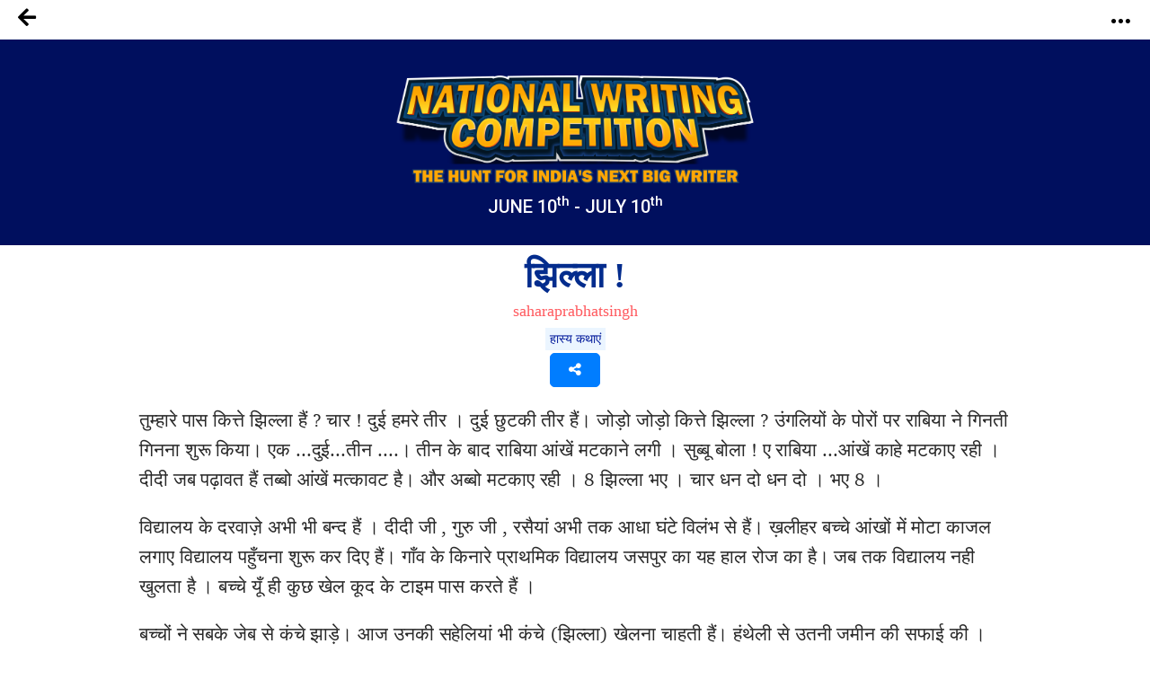

--- FILE ---
content_type: text/html; charset=UTF-8
request_url: https://notionpress.com/story/story_content/14860
body_size: 6061
content:
<p class="firstpara">तुम्हारे पास कित्ते झिल्ला हैं ? चार ! दुई हमरे तीर । दुई छुटकी तीर हैं। जोड़ो जोड़ो कित्ते झिल्ला ? उंगलियों के पोरों पर राबिया ने गिनती गिनना शुरू किया। एक ...दुई...तीन ....। तीन के बाद राबिया आंखें मटकाने लगी । सुब्बू बोला ! ए राबिया ...आंखें काहे मटकाए रही । दीदी जब पढ़ावत हैं तब्बो आंखें मत्कावट है। और अब्बो मटकाए रही । 8 झिल्ला भए । चार धन दो धन दो । भए 8 । </p><p class="double">विद्यालय के दरवाज़े अभी भी बन्द हैं । दीदी जी , गुरु जी , रसैयां अभी तक आधा घंटे विलंभ से हैं। ख़लीहर बच्चे आंखों में मोटा काजल लगाए विद्यालय पहुँचना शुरू कर दिए हैं। गाँव के किनारे प्राथमिक विद्यालय जसपुर का यह हाल रोज का है। जब तक विद्यालय नही खुलता है । बच्चे यूँ ही कुछ खेल कूद के टाइम पास करते हैं । </p><p class="double">बच्चों ने सबके जेब से कंचे झाड़े। आज उनकी सहेलियां भी कंचे (झिल्ला) खेलना चाहती हैं। हंथेली से उतनी जमीन की सफाई की । जितने में खेल खेला जाना था। उंगलियों से कुरेद कुरेद के चटनी वाली कटोरी के बराबर गड्ढा बनाया। चार कदम दूर एक सीधी लाइन खींची । अक्कड़ बक्कड़ बम्बे बो .... सबकी अपनी अपनी बारी तय कर ली गयी । </p><p class="double">विद्यालय के पास एक बड़ा सा इमली का पेड़ है । पेड़ के नीचे रहवासियों की बकरियाँ बँधी रहती हैं। कुछ एक गाय भैंस बाँध दी जाती हैं। विद्यालय के आस पास के घरों का घूरा भी यहीं है। ऊपर से पानी कीचड़ । इसलिए बच्चों को खेलने की छांव वाली जगह कम ही बच पाती है। वो अपना किसी तरह से काम चलाते हैं। रोज़ सुबह उनका काफी समय खेल तय करने में , या खेल की तैयारी करने में व्यतीत हो जाता । </p><p class="double">खेल शुरू हो गया था। अपनी बारी में एक बच्चा सारे झिल्लों को गुपिया (गड्ढा ) के आस पास फेंकता । जो गुपिया में पिल गया वो झिल्ला उसका। जो नही पिले। उनमें से किसी एक पर निशाना साध के ट इं यां ( बड़ा कंचा या बंटा ) से झिल्ला चटकाना होता है । सो , बारी बारी से सारे बच्चे इस खेल को दोहरा रहे थे। </p><p class="double">उन बच्चों में राबिया सबसे मिर्री थी । आँखें बड़ी बड़ी । ऐसा लगता था । माँ की उंगलियों ने उनमें काजल भर भर के बड़ा कर दिया हो । वो बस्ता लादे लादे थक जाती थी। आज उसने नया खेल सीखने को बस्ता घूरे पर रख दिया। और झिल्ला का खेल सीखने में लग गयी। गुपिया , ट इं या , पिलना आदि शब्द खेल देख देख सीख लिए थे। लाइन के उस पार वो पहली बार खिलाड़ी के तौर पर आयी थी। झिल्ला फेंकने में दो झिल्ला गुपिया में पिल चुके थे। अब बंटे से जैसे ही उसने झिल्ला चटकाने को निशाना साधा । रेनू चिल्लाई .(जैसे कोई सैलाब उन बच्चों की ओर बढ़ता आ रहा हो ) .दीदी जी आय रही हैं...दीदी जी....</p><p class="double">अचानक से खेल में अफरा तफरी मच गई। दीदी जी की कार उनसे पहले विद्यालय के गेट के सामने लग गयी। पड़ोस वाली सीट से गुरू जी तैश में उतरे । नालायक .... बत्तमीज़...अनपढ़...कहीं के । जरा सा इंतज़ार नही हो रहा था । तुम लोगों से । घूरे पर झिल्ला खेल रहे हो ।...गुरु जी का गुस्सा सातवें आसमान पर था। सभी बच्चे बुत बन गए । जैसे किसी ने उनको स्टापू वाला खेल खिला दिया हो । अब खड़े क्या देख रहे हो ? चलो दरवाज़ा खोलो .! गुरू जी ने बच्चों को आंखें दिखाते कहा। </p><p class="double">बच्चों ने गुरु जी से चाबी लेकर दरवाज़ा खोला। दीदी जी ने विद्यालय प्रांगड़ में गाड़ी पार्क कर दी। बच्चों को पढ़ने की नसीहतें बड़बड़ाती हुई अपनी कुर्सी पर बैठ गयी। सभी बच्चे सहमे से अपनी जगह लेते हैं। गुरु जी ने कक्षा में हाजरी लगाई। पढ़ाना शुरू कर दिया। उन सारे बच्चों में राबिया बहुत असहज हो रही थी। गुरु जी ने उसकी बेचैनी को भाँप लिया था। क्या हुआ राबिया ? क्यों परेशान हो ! राबिया खड़ी हो कहती है । गुरु जी बस्ता हमारो घूरे पर रही गौ । </p><p class="double">गुरु जी का गुस्सा फिर से सातवें आसमान पर पहुँच गया। " बस्ते का होश नही है। वो घूरे पर छोड़ आए । वाह ! जाओ ...लेकर आओ । और बाहर खड़ी रहना मेरी कक्षा में । गुरुजी के लिए ये भूल एकदम क्षम्य नही थी । रह रह कर उन्हें ताव आ रहा था। उन्हें उनके बचपने में दादी की झिड़की याद आ गयी। वो गुस्से में कहा करती थी। "जाओ बस्ता घूरे पर चलाए आओ" ।</p><p class="double">राबिया बस्ता लाकर कक्षा के बाहर खड़ी हो जाती है। गुरु जी ने झिल्ला खेलने वाले सभी बच्चों को बाहर खड़े रहने का फरमान सुना दिया। झिल्ला वाले सभी बच्चे कक्षा के बाहर लाइन से खड़े हो गए। </p><p class="double">सुब्बू ने राबिया की आंखें देख फिर कहा " अब काहे आंखें मटकाए रही हो ? और खेलो झिल्ला...जब खेलै नही आवत तब्बो खेल रही। भूल गयी बस्ता। हम सबका खड़ा करवा देहो ।</p><p class="double">राबिया ने अपनी दोनों मुट्ठियाँ बन्द कर सुब्बू के सामने तान दी। बतावो कौन मुट्ठी माँ झिल्ला हैं ?</p>